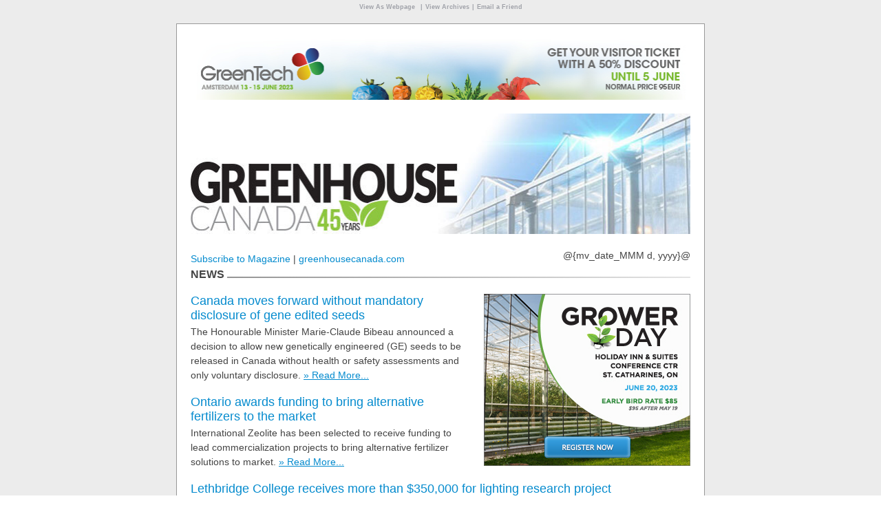

--- FILE ---
content_type: text/html; charset=UTF-8
request_url: https://www.greenhousecanada.com/eNewsletter/canada-moves-forward-without-mandatory-disclosure-of-gene-edited-seeds/
body_size: 9273
content:
			<span class="ai-content"></span>
			<!doctype html>
				<html lang="en">
					<head>
						<meta name="viewport" content="width=device-width, initial-scale=1.0, maximum-scale=1.0">
						<meta http-equiv="Content-Type"  content="text/html charset=UTF-8" />
						<title>Canada moves forward without mandatory disclosure of gene edited seeds</title>
						<meta name="pubcode" content="GH">
						<meta name="e-product_type" content="eNews">
						<meta name="e-product_version" content="2.3.4">
						<!-- <meta name="jobid" content="{{*JobID}}"> -->
						<meta name="format-detection" content="telephone=no">
						<base href="" target="_self">
					
						<style type="text/css">
							.LMA_TestLine {width: 100%; overflow:hidden;background:red;padding: 10px 0; margin: 0 !important;color:#fff;display:block;font:bold 20px/20px Arial,sans-serif;margin:0 auto;text-align:center}
							.LMA_TestLine a,.LMA_TestLine a:active,.LMA_TestLine a:link,.LMA_TestLine a:visited {color:#fff;font:bold 20px/20px Arial,sans-serif;text-decoration:underline}
							.LMA_TestLine a:hover,.LMA_TestLine a:focus {text-decoration:none}
						</style>
											</head>
					<body class="body" bgcolor="#ffffff" data-post-id="157733"  data-tracking="">
						
						<style type="text/css">

							.LMA_TestLine {width: 100%; overflow:hidden; padding: 10px 0; margin: 0 !important; background:red;color:#fff;display:block;font:bold 20px/20px Arial,sans-serif;margin:0 auto;text-align:center}
							.LMA_TestLine a,.LMA_TestLine a:active,.LMA_TestLine a:link,.LMA_TestLine a:visited {color:#fff;font:bold 20px/20px Arial,sans-serif;text-decoration:underline}
							.LMA_TestLine a:hover,.LMA_TestLine a:focus {text-decoration:none}

							#outlook a {padding:0;}
							.body {
								width:100% !important;
								-webkit-text-size-adjust:100%;
								-ms-text-size-adjust:100%;
								margin:0;
								padding:0;
								font: normal normal 14px/16px Helvetica,sans-serif;
								color: #444;
								background: #ffffff;
							}
							.ExternalClass {
								width:100%;
							}
							.ExternalClass,
							.ExternalClass p,
							.ExternalClass span,
							.ExternalClass font,
							.ExternalClass td,
							.ExternalClass div {
								line-height: 100%;
							}
							.ecxLMA_TestLine {
								margin: 0 !important;
							}
							.ecxmargin_image_left { padding: 0 0 0 10px !important; }
							.ecxmargin_image_right { padding: 0 10px 10px 0 !important; }

							#backgroundTable {
								margin:0;
								padding:0;
								width:100% !important;
								line-height: 100% !important;
								background: #ececec;
							}
							.body img {
								outline: none;
								text-decoration: none;
								-ms-interpolation-mode: bicubic;
							}
							.body a img {
								border:none;
							}
							.body table td {
								border-collapse: collapse;
							}

							#main {
								border: 1px solid #c7c7c7;
								padding: 0;
								box-shadow: 0 10px 6px -6px #808080;
								-webkit-box-shadow: 0 10px 6px -6px #808080;
								-moz-box-shadow: 0 10px 6px -6px #808080;
							}

							.copy {
								padding: 0 0 16px 0;
								margin: 0 !important;
								font: normal normal 14px/21px Arial,sans-serif;
								color: #444;
							}

							h2.heading {
								font: normal normal 18px/21px Helvetica,sans-serif;
								color: #444;
								padding: 0 0 3px 0;
								margin: 0 !important;
							}

							a.hover, a.hover:active, a.hover:link, a.hover:visited {
								font-weight: normal;
								text-decoration: none;
								color: #058bce;
							}
							a.hover:hover, a.hover:focus {
								text-decoration: underline;
							}

							a,a:active, a:link, a:visited,
							a.antihover, a.antihover:active, a.antihover:link, a.antihover:visited {
								font-weight: normal;
								text-decoration: underline;
								color: #058bce;
							}
							a:hover, a:focus,
							a.antihover:hover, a.antihover:focus {
								text-decoration: none;
							}


							.body ul, .body ol {
								padding: 0 0 0 15px;
								margin: 0;
							}

							a.hover:hover, a.hover:focus {
								text-decoration: underline;
							}

							.archive, .archive:active, .archive:link, .archive:visited {
								font-size: 10px; line-height: 12px; color: #a0a2a9; font-weight: bold; text-decoration: none;
							}
							a.archive:hover, a.archive:focus {
								text-decoration: underline;
							}

							td.footer, td.footer a, td.footer a:active, td.footer a:link, td.footer a:visited {
								font-size: 12px;
								line-height: 16px;
								color: #a0a2a9;
							}
							td.footer a, td.footer a:active, td.footer a:link, td.footer a:visited {
								font-weight: bold;
							}

							#topfeatured {
								color: #fff;
								text-decoration: underline;
							}
							#topfeatured:hover, #topfeatured:focus {
								text-decoration: none;
							}

							.more {
								white-space: nowrap;
								font-size: 14px;
								line-height: 21px;
								font-family: Arial,sans-serif;
							}
							hr{
								border: 0;
								height: 2px;
								background: #666;
								background-image: linear-gradient(to right, #959595, #e4e4e4);
								top:4px;
								position: relative;
							}
							.disclaimer {display: block;padding: 10px 0; font-size: 10px; line-height: 12px;}

							div.alternate1, div.alternate3, div.alternate5, div.alternate7,
							div[class*="alternate1"], div[class*="alternate3"], div[class*="alternate5"], div[class*="alternate7"] { background-color: #e9e9e9; }
							div.alternate2, div.alternate4, div.alternate6, div.alternate8,
							div[class*="alternate2"], div[class*="alternate4"], div[class*="alternate6"], div[class*="alternate8"] { background-color: #dedede; }

							/* ignored by Gmail app */
							@media only screen and (max-width: 630px), screen and (max-device-width: 640px) {
								table[id="main"] {display: table !important; width: 300px !important;}
								tr[class="smartphone"] { display: table-row !important; width : auto !important; height: auto !important; overflow : visible !important; float : none !important;}
								tr[class="leaderboard"] { display: none !important;}
								img[class="margin_image_left"], img[class*="margin_image_right"] {margin-left: 0 !important;margin-right: 0 !important; margin-bottom: 20px !important;}

								img[class*="featured_image"],img[class*="featured_image"] {display: none !important;}
								td[class*="thumb_article"] { display: block; height: 16px;}

								div[class*="spotlight_blurb"] { padding-right: 20px !important;}

								h2.heading {font-size: 21px; line-height: 24px;}
								.copy {font-size: 16px; line-height: 19px;}

								div[class="mcnt"] td, div[class="mcnt"] td p, div[class="mcnt"] p { font-size: 14px !important; line-height: 21px !important;}
								div[class="mcnt"] h2 {font-size: 18px !important; line-height: 21px !important;}
								tr[class*="mcntsmartphone"] { width:0; height: 0; overflow:hidden;float:left; display:none !important;}
								tr[class*="mcntleaderboard"] { display: table-row !important; width : auto !important; height: auto !important; overflow : visible !important; float : none !important;}

								img[class*="mcntmargin_image_left"] { margin: 0 0 0 10px !important; }
								img[class*="mcntmargin_image_right"] { margin: 0 10px 10px 0 !important; }

								#date {display: none !important;}
																	span[id=switcher] {
									display: block !important;

									min-width: 100% !important;
									max-height: 125px;
									width: 100% !important;
									height: 125px;

									/*height: 175px !important;*/
									margin: 0 auto;
									background: url(https://cdn.annexbusinessmedia.com/GH/eNews/GH-4th-eNewsBanner-Mobile.jpg) !important;
									

									background-size: 100% 100% !important;
									background-repeat: no-repeat !important;
								}
								img[id=desktop_logo] {display: none !important;}

								/* dates and locations */
								.copy a {color: #058bce !important;}

							}

							@media yahoo {
								tr[class="smartphone"] {display: none !important; width: 0 !important; height: 0 !important; overflow: hidden !important; float: left !important;}
							}

							/* Kerio Webmail */
							tr[id="mcntREALID"] {}

							.super_spotlight_wrapper{

							}
							.super_spotlight_wrapper .company_sign{
								color:#888 !important;
								font-size: 12px;
							}
							.super_spotlight_wrapper h2 a.hover{
								color:#444 !important;
								text-decoration:underline;
								font-weight: 700;
							}
							.super_spotlight_wrapper a{
								color:#444 !important;
								text-decoration:underline !important;
								font-weight: 700;
							}
							.editors_wrapper{
								font-weight:normal;
							}
							.editors_msg{
								font-family: 'Times New Roman', serif;
								color:#888 !important;
								font-size: 18px;
								line-height: 26px;
								font-style: italic;
								width: 80%;
								margin: 0 auto;
								font-weight: normal;
							}
							.editors_signature{
								float: right;
								font-family: 'Times New Roman', serif;
								position: relative;
								right:25px;
								font-size:18px;
								padding-top:8px;
								color:#888 !important;
								font-weight:normal;

							}

						/*	    @media only screen and (max-width:480px) {
							        .super_spotlight_wrapper img {
							            display:block;
							            float:none;
							            margin:0 auto 20px !important;
							        }
							    }*/

						</style>
						<table cellpadding="0" cellspacing="0" border="0" id="backgroundTable">
									
							<tr>
								<td style="display:none !important; visibility:hidden; mso-hide:all; font-size:1px; color:#ffffff; line-height:1px; max-height:0px; max-width:0px; opacity:0; overflow:hidden;">
									<div style="display: none; max-height: 0px; overflow: hidden;">
&#847; &zwnj; &nbsp; &#8199; &#65279; &#847; &zwnj; &nbsp; &#8199; &#65279; &#847; &zwnj; &nbsp; &#8199; &#65279; &#847; &zwnj; &nbsp; &#8199; &#65279; &#847; &zwnj; &nbsp; &#8199; &#65279; &#847; &zwnj; &nbsp; &#8199; &#65279; &#847; &zwnj; &nbsp; &#8199; &#65279; &#847; &zwnj; &nbsp; &#8199; &#65279;&#847; &zwnj; &nbsp; &#8199; &#65279; &#847; &zwnj; &nbsp; &#8199; &#65279; &#847; &zwnj; &nbsp; &#8199; &#65279; &#847; &zwnj; &nbsp; &#8199; &#65279; &#847; &zwnj; &nbsp; &#8199; &#65279; &#847; &zwnj; &nbsp; &#8199; &#65279; &#847; &zwnj; &nbsp; &#8199; &#65279; &#847; &zwnj; &nbsp; &#8199; &#65279;&#847; &zwnj; &nbsp; &#8199; &#65279; &#847; &zwnj; &nbsp; &#8199; &#65279; &#847; &zwnj; &nbsp; &#8199; &#65279; &#847; &zwnj; &nbsp; &#8199; &#65279; &#847; &zwnj; &nbsp; &#8199; &#65279; &#847; &zwnj; &nbsp; &#8199; &#65279; &#847; &zwnj; &nbsp; &#8199; &#65279; &#847; &zwnj; &nbsp; &#8199; &#65279;&#847; &zwnj; &nbsp; &#8199; &#65279; &#847; &zwnj; &nbsp; &#8199; &#65279; &#847; &zwnj; &nbsp; &#8199; &#65279; &#847; &zwnj; &nbsp; &#8199; &#65279; &#847; &zwnj; &nbsp; &#8199; &#65279; &#847; &zwnj; &nbsp; &#8199; &#65279; &#847; &zwnj; &nbsp; &#8199; &#65279; &#847; &zwnj; &nbsp; &#8199; &#65279;
</div>
								</td>
							</tr>					

							<tr>
								<td style="display:none !important; visibility:hidden; mso-hide:all; font-size:1px; color:#ffffff; line-height:1px; max-height:0px; max-width:0px; opacity:0; overflow:hidden;">
										<!-- // stealth link // -->
												<div name="divHrefB" style="display:none;height:0px;width:0px;overflow:hidden;visibility:hidden;mso-hide:all">
													<a href="https://www.annexbusinessmedia.com/about-annex-business-media/">About Us</a>
												</div>
												<!-- // stealth link // -->
								</td>
							</tr>					

							<tr><td align="center"><p style="padding: 0;" class="web-hide"><a class="hover" href="https://cdn.annexbusinessmedia.com/GH/eNews/2023/05/09/mail.html?custnum=@{customer_id}@&amp;title=Canada+moves+forward+without+mandatory+disclosure+of+gene+edited+seeds&amp;utm_source=GH&amp;utm_medium=email&amp;utm_campaign=@{track_id}@" class="archive" style="font-size: 9px; color: #a0a2a9; font-weight: bold;"><!-- {{*Calc If(In(&PUB_CODE;,SetOf("E975","E976","E930","E913","TOC_PCC","PCC","SQ","E908","E935")),"-"+"->Afficher en tant que page web<!-"+"- ","-->View As Webpage<!--")}} --></a> &nbsp;<span class="archive" style="font-size: 9px; color: #a0a2a9;">|</span>&nbsp;<a class="hover" href="https://www.greenhousecanada.com/enews-archives/?custnum=@{customer_id}@&amp;title=Canada+moves+forward+without+mandatory+disclosure+of+gene+edited+seeds&amp;utm_source=GH&amp;utm_medium=email&amp;utm_campaign=@{track_id}@" class="archive" style="font-size: 9px; color: #a0a2a9; font-weight: bold;"><!-- {{*Calc If(In(&PUB_CODE;,SetOf("E975","E976","E930","E913","TOC_PCC","PCC","SQ","E908","E935")),"-"+"->Consulter les archives<!-"+"- ","-->View Archives<!--")}} --></a>&nbsp;<span class="archive" style="font-size: 9px; color: #a0a2a9;">|</span>&nbsp;<a class="hover" style="font-size: 9px; color: #a0a2a9; font-weight: bold;" href="@{forwardtoafriendlink}@" class="archive"  target="_blank"><!-- {{*Calc If(In(&PUB_CODE;,SetOf("E975","E976","E930","E913","TOC_PCC","PCC","SQ","E908","E935")),"-" + "->Envoyer à un ami<!-" + "-", "-->Email a Friend<!--")}} --></a>
								</p>

								<!--[if !mso]><!-- -->
								<table cellspacing="0" cellpadding="0" bgcolor="#ffffff" align="center" id="main" style="display: block; width: 100%; max-width: 768px; min-width: 340px; background-color: #ffffff; border: 1px solid #999999; box-shadow: 0 10px 6px -6px #808080; -webkit-box-shadow: 0 10px 6px -6px #808080; -moz-box-shadow: 0 10px 6px -6px #808080;"><tr><td width="20" valign="bottom">&nbsp;</td><td align="center"><table cellspacing="0" cellpadding="0" bgcolor="#ffffff" align="center" style="display: block; width: 100%; max-width: 728px; min-width: 300px; background-color: #ffffff;">
									<tr><td colspan="4" height="20" style="margin: 0 !important; padding: 0 !important; mso-line-height-rule:exactly; line-height:20px; padding-top: 0; padding-bottom: 0;"><font size="2" face="Arial" color="#ffffff" style="margin: 0 !important; padding: 0 !important">&nbsp;</font></td></tr>
									<!--<![endif]-->
									<!--[if (gte mso 9)|(IE)]>
				<table cellspacing="0" cellpadding="0" bgcolor="#ffffff" align="center" width="768" style="border: 1px solid #999999;"><tr><td width="20" valign="bottom">&nbsp;</td><td align="center"><table cellspacing="0" cellpadding="0" bgcolor="#ffffff" align="center" width="728">
				<tr><td width="180">&nbsp;</td><td width="184">&nbsp;</td><td width="82">&nbsp;</td><td width="300">&nbsp;</td></tr>
				<![endif]-->

										
									<tr class="leaderboard"><td colspan="4" valign="top" align="center" style="padding-top: 0; padding-bottom: 0"><a href="https://linkprotect.cudasvc.com/url?a=https%3a%2f%2fgreentech.login.rai.eu%2f%3fsurvey%3d2647zmeeegfsb%26actioncode%3dGRT4013%26utm_source%3dMediapartners%26utm_medium%3dmediapartners%26utm_campaign%3dGRT_Campagne_2023%26utm_content%3dbanner&c=E,1,XMkY062O5aANlkxZRTGME0RKpfub9qZu4bLHTIbYGonAwmKy89b-RSdON5Bz_ek7ux8QgW6yylQb1MaBm35GOlfT8BevkRoxqhbp0eR1JOXIEiA9qQ,,&typo=1"  rel="nofollow" class="banner" style="padding-bottom: 0; padding-top:0;"><font size="5"><img src="https://cdn.annexbusinessmedia.com/GH/eNews/2023/05/09/GT-BAN-REG-50-ENG-728x90px.jpg" border="0" width="100%" style="display: block; max-height: 90px; max-width: 728px; font-size: 30px; background: #e9e9e9; background: linear-gradient(#cccccc,#e9e9e9);" alt="#TITLE#" vspace="0" hspace="0"></font></a><!--DPM: lc="" lcv="" --></td></tr>
									<!--[if gt mso 11]><tr><td colspan="4" height="20" style="margin: 0 !important; padding: 0 !important; mso-line-height-rule:exactly; line-height:20px; padding-bottom: 0; padding-top:0;"><font size="2" face="Arial" color="#ffffff" style="margin: 0 !important; padding: 0 !important">&nbsp;</font></td></tr><![endif]-->
									<!-- {{#leaderboard1_alt}} -->
											
										
									<tr class="smartphone" style="width:0; height: 0; overflow:hidden;float:left; display:none"><td colspan="4" valign="top" align="center"><a href="https://linkprotect.cudasvc.com/url?a=https%3a%2f%2fgreentech.login.rai.eu%2f%3fsurvey%3d2647zmeeegfsb%26actioncode%3dGRT4013%26utm_source%3dMediapartners%26utm_medium%3dmediapartners%26utm_campaign%3dGRT_Campagne_2023%26utm_content%3dbanner&c=E,1,XMkY062O5aANlkxZRTGME0RKpfub9qZu4bLHTIbYGonAwmKy89b-RSdON5Bz_ek7ux8QgW6yylQb1MaBm35GOlfT8BevkRoxqhbp0eR1JOXIEiA9qQ,,&typo=1" rel="nofollow" class="banner"><font size="5"><img src="https://cdn.annexbusinessmedia.com/GH/eNews/2023/05/09/GT-BAN-REG-50-ENG-300x50px.gif" border="0" width="300" height="50" style="font-size: 20px; background: #e9e9e9; background: linear-gradient(#cccccc,#e9e9e9);" alt="#TITLE#" vspace="0" hspace="0"></font></a><!--DPM: lc="" lcv="" --></td></tr>
											
									<!--[if !mso & gt mso 11 ]><!-- -->
									<tr><td colspan="4" height="20" style="margin: 0 !important; padding: 0 !important; mso-line-height-rule:exactly; line-height:20px; padding-bottom: 0; padding-top:0;"><font size="2" face="Arial" color="#ffffff" style="margin: 0 !important; padding: 0 !important">&nbsp;</font></td></tr>
									<!--<![endif]-->

									<tr>
										
										<td colspan="4" valign="top"><a href="https://www.greenhousecanada.com?custnum=@{customer_id}@&amp;title=Canada+moves+forward+without+mandatory+disclosure+of+gene+edited+seeds&amp;utm_source=GH&amp;utm_medium=email&amp;utm_campaign=@{track_id}@"><span id="switcher" style="font: bold 24px/24px Arial,sans-serif; color: #444;"><img id="desktop_logo" src="https://cdn.annexbusinessmedia.com/GH/eNews/GH-45th-eNewsBanner.jpg" border="0" alt="LOGO" vspace="0" hspace="0" style="display: block; width: 100%; max-width: 728px; min-width: 300px; height: 175px; float: left;"></span></a></td>
									</tr>

									<!--[if !mso | lt mso 12]><!-- -->
									<tr><td colspan="4"><table width="100%" height=21 cellpadding=0 cellspacing=0 border=0 style="font-size:0px;height:21px;width:100%;min-width:300px;max-width:728px;"><tbody>

										<tr>
											<!-- <hr/> -->
										</tr>

										</tbody>
										</table></td></tr>
									<!--<![endif]-->
									<!--[if gte mso 12]>
				<tr><td colspan="4" style="padding-top: 0; padding-bottom: 0"><img src="https://cdn.annexweb.com/eNews.php?msg=&amp;width=728" alt="" border="0" width="728" height="21"></td></tr>
				<![endif]-->		


																			

									<tr>

										<!--[if !mso]><!-- --><td colspan="4" style="line-height:30px;" height="30" valign="middle"><!--<![endif]--><!--[if gte mso 9]><td colspan="3" style="mso-line-height-rule:exactly; line-height:30px; padding-top: 0; padding-bottom: 0;" height="30" align="left" valign="middle"><![endif]--><div style="float: left; text-align: left; font-size: 14px;"><a class="hover" href="https://annex.dragonforms.com/loading.do?omedasite=GH_new" style="font-family: Arial,sans-serif"><!-- {{*Calc If(In(&PUB_CODE;,SetOf("E975","E976","E930","E913","TOC_PCC","PCC","SQ","E908","E935")),"-"+"->Abonnez-vous au magazine<!-"+"- ","-->Subscribe to Magazine<!--")}} --></a> | <a class="hover" href="https://www.greenhousecanada.com?custnum=@{customer_id}@&amp;title=Canada+moves+forward+without+mandatory+disclosure+of+gene+edited+seeds&amp;utm_source=GH&amp;utm_medium=email&amp;utm_campaign=@{track_id}@" style="font-family: Arial,sans-serif;">greenhousecanada.com</a></div><!--[if gte mso 9]></td><td valign="middle" align="right" style="padding-bottom: 0; padding-top:0;"><![endif]--><div style="float: right; text-align: right; font-size: 14px; font-family: Arial,sans-serif;" id="date" class="more">@{mv_date_MMM d, yyyy}@</div></td>
									</tr>





									<!-- Floodlight -->

									


										<!-- Editors Note Start -->


									


									<!-- module 1.0 -->
									
																		<!--[if !mso | lt mso 12]><!-- -->
									<tr><td colspan="4"><table width="100%" height=16 cellpadding=0 cellspacing=0 border=0 style="font-size:0px;height:16px;width:100%;min-width:300px;max-width:728px;"><tr><td rowspan="16"><span style="font-size:16px;font-weight:bold;margin:0;padding:0;line-height:16px;white-space:nowrap;text-transform:uppercase;">News&nbsp;</span></td><td width="99%" height=1 ><hr/></td></tr></table></td></tr>
									<!--<![endif]-->
									<!--[if gte mso 12]>
				<tr><td colspan="4" style="padding-top: 0; padding-bottom: 0"><img src="https://cdn.annexweb.com/eNews.php?msg=News&width=728" alt="" border="0" width="728" height="21"></td></tr>
				<![endif]-->
									<tr><td colspan="4" height="20" style="margin: 0 !important; padding: 0 !important; mso-line-height-rule:exactly; line-height:20px; padding-top: 0; padding-bottom: 0;"><font size="2" face="Arial" color="#ffffff" style="margin: 0 !important; padding: 0 !important">&nbsp;</font></td></tr>

									<tr>
										<td colspan='4' valign='top' align='left'>
												
										
											<!-- {{#article1_bb_link  -->
											<a href="https://www.growerday.ca/" class="spotlight" rel="nofollow">
											<!-- }} -->
											<img src="https://cdn.annexbusinessmedia.com/GH/eNews/2023/05/09/GHC_GD_BB_2023_GWJ.jpg" border="0" width="300" height="250" alt="#TITLE#" align="right" vspace="0" hspace="8" class="margin_image_left" style="margin: 0 0 0 20px; font-size: 30px; background: #e9e9e9; background: linear-gradient(#cccccc,#e9e9e9);"></a><!--DPM: lc="" lcv="" -->
											<!--<![endif]-->
											
																						<span itemscope itemtype="http://schema.org/Article">
												<span style="color: #bbb !important; font-size: 12px; line-height: 20px;"></span>
												<h2 class="heading" itemprop="name">
													<a class="hover" href="https://www.greenhousecanada.com/canada-moves-forward-without-mandatory-disclosure-of-gene-edited-seeds/?custnum=@{customer_id}@&amp;title=Canada+moves+forward+without+mandatory+disclosure+of+gene+edited+seeds&amp;utm_source=GH&amp;utm_medium=email&amp;utm_campaign=@{track_id}@">Canada moves forward without mandatory disclosure of gene edited seeds</a>
																									</h2>
												<span class="copy" itemprop="description">The Honourable Minister Marie-Claude Bibeau announced a decision to allow new genetically engineered (GE) seeds to be released in Canada without health or safety assessments and only voluntary disclosure.</span>
												<a itemprop="url" href="https://www.greenhousecanada.com/canada-moves-forward-without-mandatory-disclosure-of-gene-edited-seeds/?custnum=@{customer_id}@&amp;title=Canada+moves+forward+without+mandatory+disclosure+of+gene+edited+seeds&amp;utm_source=GH&amp;utm_medium=email&amp;utm_campaign=@{track_id}@" class="antihover article more" style="font-family: Arial,sans-serif">»&nbsp;Read More...</a>
																								</span><br><br>
											
																						<span itemscope itemtype="http://schema.org/Article">
												<span style="color: #bbb !important; font-size: 12px; line-height: 20px;"></span>
												<h2 class="heading" itemprop="name">
													<a class="hover" href="https://www.greenhousecanada.com/ontario-awards-funding-to-bring-alternative-fertilizers-to-the-market/?custnum=@{customer_id}@&amp;title=Canada+moves+forward+without+mandatory+disclosure+of+gene+edited+seeds&amp;utm_source=GH&amp;utm_medium=email&amp;utm_campaign=@{track_id}@">Ontario awards funding to bring alternative fertilizers to the market</a>
																									</h2>
												<span class="copy" itemprop="description">International Zeolite has been selected to receive funding to lead commercialization projects to bring alternative fertilizer solutions to market. </span>
												<a itemprop="url" href="https://www.greenhousecanada.com/ontario-awards-funding-to-bring-alternative-fertilizers-to-the-market/?custnum=@{customer_id}@&amp;title=Canada+moves+forward+without+mandatory+disclosure+of+gene+edited+seeds&amp;utm_source=GH&amp;utm_medium=email&amp;utm_campaign=@{track_id}@" class="antihover article more" style="font-family: Arial,sans-serif">»&nbsp;Read More...</a>
																								</span><br><br>
											
																						<span itemscope itemtype="http://schema.org/Article">
												<span style="color: #bbb !important; font-size: 12px; line-height: 20px;"></span>
												<h2 class="heading" itemprop="name">
													<a class="hover" href="https://www.greenhousecanada.com/lethbridge-college-receives-over-350000-for-lighting-research-project/?custnum=@{customer_id}@&amp;title=Canada+moves+forward+without+mandatory+disclosure+of+gene+edited+seeds&amp;utm_source=GH&amp;utm_medium=email&amp;utm_campaign=@{track_id}@">Lethbridge College receives more than $350,000 for lighting research project</a>
																									</h2>
												<span class="copy" itemprop="description">In Alberta, Lethbridge College will receive more than $350,000 for a greenhouse lighting research project, which will be the first major project in the college’s new 10,000 square foot on-campus research greenhouse. </span>
												<a itemprop="url" href="https://www.greenhousecanada.com/lethbridge-college-receives-over-350000-for-lighting-research-project/?custnum=@{customer_id}@&amp;title=Canada+moves+forward+without+mandatory+disclosure+of+gene+edited+seeds&amp;utm_source=GH&amp;utm_medium=email&amp;utm_campaign=@{track_id}@" class="antihover article more" style="font-family: Arial,sans-serif">»&nbsp;Read More...</a>
																								</span><br><br>
											
											
										</td></tr>
									
									<!-- module 1.1 -->
									



									<!-- module 2.0 -->

										
									<!-- {{#leaderboard2_link -->

									<tr><td colspan="4" height="20" style="margin: 0 !important; padding: 0 !important; mso-line-height-rule:exactly; line-height:20px; padding-top: 0; padding-bottom: 0;"><font size="2" face="Arial" color="#ffffff" style="margin: 0 !important; padding: 0 !important">&nbsp;</font></td></tr>

									<tr class="leaderboard"><td colspan="4" valign="top" align="center"><a href="https://www.greenhousecanada.com/top4under40/" rel="nofollow" class="banner" style="padding-top: 0; padding-bottom: 0">
									<!-- }}{{#leaderboard2_image  -->
										<font size="5"><img src="https://cdn.annexbusinessmedia.com/GH/eNews/2023/03/14/GH_TOP4_GOTY_LB_FEB23_ASK-1.gif" border="0" width="100%" style="display: block; max-height: 90px; max-width: 728px; font-size: 30px; background: #e9e9e9; background: linear-gradient(#cccccc,#e9e9e9);" alt="Leaderboard" vspace="0" hspace="0"></font></a>
										<!--DPM: lc="" lcv="" -->
									</td></tr>
									<!-- }} -->

																			
									<!-- {{#leaderboard2_alt}} -->
									<!-- {{#smartphone2_link  -->
									<tr class="smartphone" style="width:0; height: 0; overflow:hidden;float:left; display:none"><td colspan="4" valign="top" align="center"><a href="https://www.greenhousecanada.com/top4under40/" rel="nofollow" class="banner">
									<!-- }}{{#smartphone2_image  -->
									<font size="5"><img src="https://cdn.annexbusinessmedia.com/GH/eNews/2023/03/14/GH_TOP4_GOTY_MB_FEB23_ASK-1.png" border="0" width="300" height="50" style="font-size: 20px; background: #e9e9e9; background: linear-gradient(#cccccc,#e9e9e9);" alt="#TITLE#" vspace="0" hspace="0"></font></a>
										<!--DPM: lc="" lcv="" -->
									</td></tr>
									<!-- }}  -->

									


									
									
																											<tr><td colspan="4" height="20" style="margin: 0 !important; padding: 0 !important; mso-line-height-rule:exactly; line-height:20px; padding-top: 0; padding-bottom: 0;"><font size="2" face="Arial" color="#ffffff" style="margin: 0 !important; padding: 0 !important">&nbsp;</font></td></tr>
									<!--[if !mso | lt mso 12]><!-- -->
									<tr><td colspan="4"><table width="100%" height=16 cellpadding=0 cellspacing=0 border=0 style="font-size:0px;height:16px;width:100%;min-width:300px;max-width:728px;"><tr><td rowspan="16"><span style="font-size:16px;font-weight:bold;margin:0;padding:0;line-height:16px;white-space:nowrap;text-transform:uppercase;">FEATURED NEWS&nbsp;</span></td><td width="99%" height=1 ><hr/></td></tr></table></td></tr>
									<!--<![endif]-->
									
									<!--[if gte mso 12]>
				<tr><td colspan="4" style="padding-top: 0; padding-bottom: 0"><img src="https://cdn.annexweb.com/eNews.php?msg=FEATURED NEWS&width=728" alt="" border="0" width="728" height="21"></td></tr>
				<![endif]-->
									<tr><td colspan="4" height="20" style="margin: 0 !important; padding: 0 !important; mso-line-height-rule:exactly; line-height:20px; padding-top: 0; padding-bottom: 0;"><font size="2" face="Arial" color="#ffffff" style="margin: 0 !important; padding: 0 !important">&nbsp;</font></td></tr>
									


									
																		<tr>
										<!--[if !mso]><!-- --><td colspan="4" valign="top" align="left"><!--<![endif]--><!--[if gte mso 9]><td valign="top" align="left" style="padding-top: 0; padding-bottom: 0"><![endif]-->
										<a href="https://www.greenhousecanada.com/good-plants-by-good-people/" class="feature">
																						<!--[if !mso]><!-- --><img src="https://cdn.annexbusinessmedia.com/GH/eNews/2023/05/09/088.jpg" border="0" width="180" height="125" alt="#TITLE#" align="left" vspace="0" hspace="0" class="featured_image margin_image_right croppable" style="margin: 0 10px 10px 0;"><!--<![endif]--><!--[if gte mso 9]><img src="https://cdn.annexbusinessmedia.com/GH/eNews/2023/05/09/088.jpg" border="0" width="180" height="125" alt="#TITLE#" align="left" vspace="0" hspace="10" class="featured_image"><![endif]-->
																					</a>
											<!--[if gte mso 9]></td><td colspan="3" valign="top" align="left" style="padding-top: 0; padding-bottom: 0"><![endif]--><h2 class="heading"><a href="https://www.greenhousecanada.com/good-plants-by-good-people/" class="hover feature">Good plants  by good people </a></h2>
										<span class="copy">Since its first run of bedding plants in 1973, Huron Ridge Greenhouses has gained a reputation for growing and selling quality plant products, attracting customers from as far as Kitchener, London and Guelph. Huron Ridge Greenhouses is proof that success in business depends on more than location. </span>
										<a href="https://www.greenhousecanada.com/good-plants-by-good-people/?custnum=@{customer_id}@&amp;title=Canada+moves+forward+without+mandatory+disclosure+of+gene+edited+seeds&amp;utm_source=GH&amp;utm_medium=email&amp;utm_campaign=@{track_id}@" class="antihover  feature more" style="font-family: Arial,sans-serif"> »&nbsp;Learn more</a></td></tr>
									<tr><td colspan="4" class="thumb_article">&nbsp;</td></tr>
									
																		<tr>
										<!--[if !mso]><!-- --><td colspan="4" valign="top" align="left"><!--<![endif]--><!--[if gte mso 9]><td valign="top" align="left" style="padding-top: 0; padding-bottom: 0"><![endif]-->
										<a href="https://www.greenhousecanada.com/unique-aeroponics-cultivation/" class="feature">
																						<!--[if !mso]><!-- --><img src="https://cdn.annexbusinessmedia.com/GH/eNews/2023/05/09/IMG_2075.jpg" border="0" width="180" height="125" alt="#TITLE#" align="left" vspace="0" hspace="0" class="featured_image margin_image_right croppable" style="margin: 0 10px 10px 0;"><!--<![endif]--><!--[if gte mso 9]><img src="https://cdn.annexbusinessmedia.com/GH/eNews/2023/05/09/IMG_2075.jpg" border="0" width="180" height="125" alt="#TITLE#" align="left" vspace="0" hspace="10" class="featured_image"><![endif]-->
																					</a>
											<!--[if gte mso 9]></td><td colspan="3" valign="top" align="left" style="padding-top: 0; padding-bottom: 0"><![endif]--><h2 class="heading"><a href="https://www.greenhousecanada.com/unique-aeroponics-cultivation/" class="hover feature">Unique aeroponics cultivation </a></h2>
										<span class="copy">SUMO Cannabis’ four-layer aeroponics cultivation is found nowhere else in the world. It was 2013 when co-founder Francis Descôteaux began to dig into the industry and plan his entry. He looked at the evolution of the cannabis market, the products, the regulations and various production systems.</span>
										<a href="https://www.greenhousecanada.com/unique-aeroponics-cultivation/?custnum=@{customer_id}@&amp;title=Canada+moves+forward+without+mandatory+disclosure+of+gene+edited+seeds&amp;utm_source=GH&amp;utm_medium=email&amp;utm_campaign=@{track_id}@" class="antihover  feature more" style="font-family: Arial,sans-serif"> »&nbsp;Learn more</a></td></tr>
									<tr><td colspan="4" class="thumb_article">&nbsp;</td></tr>
									
									
								
									<!-- module 3.0 -->

									

									
									
																		<!--[if !mso & gt mso 11 ]><!-- -->
									<tr><td colspan="4" height="20" style="margin: 0 !important; padding: 0 !important; mso-line-height-rule:exactly; line-height:20px; padding-top: 0; padding-bottom: 0;"><font size="2" face="Arial" color="#ffffff" style="margin: 0 !important; padding: 0 !important">&nbsp;</font></td></tr>
									<!--<![endif]-->
									<!--[if !mso | lt mso 12]><!-- -->
									<tr><td colspan="4"><table width="100%" height=16 cellpadding=0 cellspacing=0 border=0 style="font-size:0px;height:16px;width:100%;min-width:300px;max-width:728px;"><tr><td rowspan="16"><span style="font-size:16px;font-weight:bold;margin:0;padding:0;line-height:16px;white-space:nowrap;text-transform:uppercase;">More Headlines&nbsp;</span></td><td width="99%" height=1 ><hr/></td></tr></table></td></tr>
									<!--<![endif]-->
									<!--[if gte mso 12]>
				<tr><td colspan="4" style="padding-top: 0; padding-bottom: 0"><img src="https://cdn.annexweb.com/eNews.php?msg=More Headlines&width=728" alt="" border="0" width="728" height="21"></td></tr>
				<![endif]-->
									<tr><td colspan="4" height="20" style="margin: 0 !important; padding: 0 !important; mso-line-height-rule:exactly; line-height:20px; padding-top: 0; padding-bottom: 0;"><font size="2" face="Arial" color="#ffffff" style="margin: 0 !important; padding: 0 !important">&nbsp;</font></td></tr>
									

									
									
									
									<tr><td colspan="4" align="left" valign="top" style="padding-top: 0; padding-bottom: 0">
										<h2 class="heading"><a class="hover" href="https://www.greenhousecanada.com/niagara-college-led-greenhouse-technology-network-expands-membership/?custnum=@{customer_id}@&amp;title=Canada+moves+forward+without+mandatory+disclosure+of+gene+edited+seeds&amp;utm_source=GH&amp;utm_medium=email&amp;utm_campaign=@{track_id}@">Niagara College-led Greenhouse Technology Network expands membership</a></h2>
										<span class="copy">Brock University and the University of Windsor are the newest members of Greenhouse Technology Network, a Niagara College-led consortium of academic research institutions supporting the research needs of greenhouse and related technology businesses through applied projects. </span>
										<a href="https://www.greenhousecanada.com/niagara-college-led-greenhouse-technology-network-expands-membership/?custnum=@{customer_id}@&amp;title=Canada+moves+forward+without+mandatory+disclosure+of+gene+edited+seeds&amp;utm_source=GH&amp;utm_medium=email&amp;utm_campaign=@{track_id}@" class="antihover article more" style="font-family: Arial,sans-serif"> »&nbsp;Read More...</a>
										<br><br>
										</td>
									</tr>
									
									
									
									<tr><td colspan="4" align="left" valign="top" style="padding-top: 0; padding-bottom: 0">
										<h2 class="heading"><a class="hover" href="https://www.greenhousecanada.com/the-differences-between-greenhouse-growers-in-us-and-canada/?custnum=@{customer_id}@&amp;title=Canada+moves+forward+without+mandatory+disclosure+of+gene+edited+seeds&amp;utm_source=GH&amp;utm_medium=email&amp;utm_campaign=@{track_id}@">The differences between greenhouse growers in US and Canada</a></h2>
										<span class="copy">The differences between greenhouse produce growers in Canada and greenhouse operators in the U.S. are significant, according to Burk Metzger, General Manager of Produce at Prospiant. </span>
										<a href="https://www.greenhousecanada.com/the-differences-between-greenhouse-growers-in-us-and-canada/?custnum=@{customer_id}@&amp;title=Canada+moves+forward+without+mandatory+disclosure+of+gene+edited+seeds&amp;utm_source=GH&amp;utm_medium=email&amp;utm_campaign=@{track_id}@" class="antihover article more" style="font-family: Arial,sans-serif"> »&nbsp;Read More...</a>
										<br><br>
										</td>
									</tr>
									
									
									
									<tr><td colspan="4" align="left" valign="top" style="padding-top: 0; padding-bottom: 0">
										<h2 class="heading"><a class="hover" href="https://www.greenhousecanada.com/twenty-seven-ontario-producer-groups-ask-for-removal-of-fertilizer-tariff/?custnum=@{customer_id}@&amp;title=Canada+moves+forward+without+mandatory+disclosure+of+gene+edited+seeds&amp;utm_source=GH&amp;utm_medium=email&amp;utm_campaign=@{track_id}@">Twenty-seven Ontario producer groups ask for removal of fertilizer tariff</a></h2>
										<span class="copy">The Ontario Agricultural Commodity Council is asking Chrystia Freeland, Deputy Prime Minister and Minister of Finance, to remove the 35 per cent tariff currently levied on Russian-sourced fertilizer.</span>
										<a href="https://www.greenhousecanada.com/twenty-seven-ontario-producer-groups-ask-for-removal-of-fertilizer-tariff/?custnum=@{customer_id}@&amp;title=Canada+moves+forward+without+mandatory+disclosure+of+gene+edited+seeds&amp;utm_source=GH&amp;utm_medium=email&amp;utm_campaign=@{track_id}@" class="antihover article more" style="font-family: Arial,sans-serif"> »&nbsp;Read More...</a>
										<br><br>
										</td>
									</tr>
									
									

									<!-- module 3.1 -->
									

									<!-- module 3.2 -->

									
									<!-- module 4.0 -->


									<!-- {{#multi:repeat  -->
									




									<!-- sponsored spotlight 3 -->
									
											







									

									<!-- module 5.0 -->

									
									<!-- {{#event_heading -->

									
																		<!--[if !mso & gt mso 11 ]><!-- -->
									<tr><td colspan="4" height="20" style="margin: 0 !important; padding: 0 !important; mso-line-height-rule:exactly; line-height:20px; padding-top: 0; padding-bottom: 0;"><font size="2" face="Arial" color="#ffffff" style="margin: 0 !important; padding: 0 !important">&nbsp;</font></td></tr>
									<!--<![endif]-->
									<!--[if !mso | lt mso 12]><!-- -->
									<tr><td colspan="4"><table width="100%" height=16 cellpadding=0 cellspacing=0 border=0 style="font-size:0px;height:16px;width:100%;min-width:300px;max-width:728px;"><tr><td rowspan="16"><span style="font-size:16px;font-weight:bold;margin:0;padding:0;line-height:16px;white-space:nowrap;text-transform:uppercase;">Events&nbsp;</span></td><td width="99%" height=1 ><hr/></td></tr></table></td></tr>
									<!--<![endif]-->

									<!-- }}{{#event_heading  -->
									<!--[if gte mso 12]>
				<tr><td colspan="4" style="padding-top: 0; padding-bottom: 0"><img src="https://cdn.annexweb.com/eNews.php?msg=Events&width=728" alt="" border="0" width="728" height="21"></td></tr>
				<![endif]-->
									<tr><td colspan="4" height="20" style="margin: 0 !important; padding: 0 !important; mso-line-height-rule:exactly; line-height:20px; padding-top: 0; padding-bottom: 0;"><font size="2" face="Arial" color="#ffffff" style="margin: 0 !important; padding: 0 !important">&nbsp;</font></td></tr>
									<!-- }} -->




									<tr>
										<!--[if !mso]><!-- --><td colspan="4" valign="top" align="left"><!--<![endif]--><!--[if gte mso 9]><td colspan="3" valign="top" align="left" style="padding-top: 0; padding-bottom: 0"><![endif]-->
										<!--[if !mso]><!-- -->
										<!-- {{#event_bb_link  -->
											
										<a href="https://www.greenhousecanada.com/advertise/" class="spotlight" rel="nofollow">
											<img src="https://cdn.annexbusinessmedia.com/GH/eNews/2023/05/09/GH_House_WebAd_BigBox_JULY23_ASK.png" border="0" width="300" height="250" alt="#TITLE#" align="right" vspace="0" hspace="8" class="margin_image_left" style="margin: 0 0 0 20px; font-size: 30px; background: #e9e9e9; background: linear-gradient(#cccccc,#e9e9e9);"></a>
											<!--DPM: lc="" lcv="" -->
																				<!-- }} -->
										<!--<![endif]-->

										<!-- {{#promoted_event_link <div style="background:#ffe9b8; padding: 5px;"><h2 class="heading"><a class="hover" href="#VALUE#?custnum=@{customer_id}@&amp;title=Canada+moves+forward+without+mandatory+disclosure+of+gene+edited+seeds&amp;utm_source=GH&amp;utm_medium=email&amp;utm_campaign=@{track_id}@">}}{{#promoted_event_title #VALUE#</a></h2>}}
										{{#promoted_event_blurb <span class="copy">#VALUE#</span>}}
										{{#promoted_event_link <a href="#VALUE#?custnum=@{customer_id}@&amp;title=Canada+moves+forward+without+mandatory+disclosure+of+gene+edited+seeds&amp;utm_source=GH&amp;utm_medium=email&amp;utm_campaign=@{track_id}@" class="antihover article more" style="font-family: Arial,sans-serif">}}{{#promoted_event_link_texts »&nbsp;#VALUE#</a></div>}} -->

												
										<!-- {{#multi:repeat -->

																				<div class="alternate1 alternate" style="padding: 5px;"><h2 class="heading"><a class="hover" href="https://www.greenhousecanada.com/events/floriexpo/?custnum=@{customer_id}@&amp;title=Canada+moves+forward+without+mandatory+disclosure+of+gene+edited+seeds&amp;utm_source=GH&amp;utm_medium=email&amp;utm_campaign=@{track_id}@">Floriexpo    -    May 31, 2023</a></h2>
										<span class="copy">May 31, 2023 | Fort Lauderdale, FL</span>
										<a href="https://www.greenhousecanada.com/events/floriexpo/?custnum=@{customer_id}@&amp;title=Canada+moves+forward+without+mandatory+disclosure+of+gene+edited+seeds&amp;utm_source=GH&amp;utm_medium=email&amp;utm_campaign=@{track_id}@" class="antihover article more" style="font-family: Arial,sans-serif"> »&nbsp;Learn More</a><!--[if gte mso 9]><br><br><![endif]--></div>
										

										<!-- }} -->
																				<div class="alternate2 alternate" style="padding: 5px;"><h2 class="heading"><a class="hover" href="https://www.greenhousecanada.com/events/greentech-amsterdam-4/?custnum=@{customer_id}@&amp;title=Canada+moves+forward+without+mandatory+disclosure+of+gene+edited+seeds&amp;utm_source=GH&amp;utm_medium=email&amp;utm_campaign=@{track_id}@">GreenTech Amsterdam    -    June 13, 2023</a></h2>
										<span class="copy">June 13, 2023 | Amsterdam, Netherlands</span>
										<a href="https://www.greenhousecanada.com/events/greentech-amsterdam-4/?custnum=@{customer_id}@&amp;title=Canada+moves+forward+without+mandatory+disclosure+of+gene+edited+seeds&amp;utm_source=GH&amp;utm_medium=email&amp;utm_campaign=@{track_id}@" class="antihover article more" style="font-family: Arial,sans-serif"> »&nbsp;Learn More</a><!--[if gte mso 9]><br><br><![endif]--></div>
										

										<!-- }} -->
																				<div class="alternate3 alternate" style="padding: 5px;"><h2 class="heading"><a class="hover" href="https://www.growerday.ca/?custnum=@{customer_id}@&amp;title=Canada+moves+forward+without+mandatory+disclosure+of+gene+edited+seeds&amp;utm_source=GH&amp;utm_medium=email&amp;utm_campaign=@{track_id}@">Grower Day    -    June 20, 2023</a></h2>
										<span class="copy">June 20, 2023  |  St. Catharines, ON</span>
										<a href="https://www.growerday.ca/?custnum=@{customer_id}@&amp;title=Canada+moves+forward+without+mandatory+disclosure+of+gene+edited+seeds&amp;utm_source=GH&amp;utm_medium=email&amp;utm_campaign=@{track_id}@" class="antihover article more" style="font-family: Arial,sans-serif"> »&nbsp;Learn More</a><!--[if gte mso 9]><br><br><![endif]--></div>
										

										<!-- }} -->
																				<div class="alternate4 alternate" style="padding: 5px;"><h2 class="heading"><a class="hover" href="https://www.greenhousecanada.com/events/new-blooms-4/?custnum=@{customer_id}@&amp;title=Canada+moves+forward+without+mandatory+disclosure+of+gene+edited+seeds&amp;utm_source=GH&amp;utm_medium=email&amp;utm_campaign=@{track_id}@">New Blooms    -    June 30, 2023</a></h2>
										<span class="copy">June 30, 2023 | Sturgeon County, AB</span>
										<a href="https://www.greenhousecanada.com/events/new-blooms-4/?custnum=@{customer_id}@&amp;title=Canada+moves+forward+without+mandatory+disclosure+of+gene+edited+seeds&amp;utm_source=GH&amp;utm_medium=email&amp;utm_campaign=@{track_id}@" class="antihover article more" style="font-family: Arial,sans-serif"> »&nbsp;Learn More</a><!--[if gte mso 9]><br><br><![endif]--></div>
										

										<!-- }} -->
																				<div class="alternate5 alternate" style="padding: 5px;"><h2 class="heading"><a class="hover" href="https://www.greenhousecanada.com/events/garden-centres-canada-summit-2/?custnum=@{customer_id}@&amp;title=Canada+moves+forward+without+mandatory+disclosure+of+gene+edited+seeds&amp;utm_source=GH&amp;utm_medium=email&amp;utm_campaign=@{track_id}@">Garden Centres Canada Summit    -    July 9, 2023</a></h2>
										<span class="copy">July 9, 2023 | Vancouver, BC</span>
										<a href="https://www.greenhousecanada.com/events/garden-centres-canada-summit-2/?custnum=@{customer_id}@&amp;title=Canada+moves+forward+without+mandatory+disclosure+of+gene+edited+seeds&amp;utm_source=GH&amp;utm_medium=email&amp;utm_campaign=@{track_id}@" class="antihover article more" style="font-family: Arial,sans-serif"> »&nbsp;Learn More</a><!--[if gte mso 9]><br><br><![endif]--></div>
										

										<!-- }} -->
																				<div class="alternate6 alternate" style="padding: 5px;"><h2 class="heading"><a class="hover" href="https://www.greenhousecanada.com/events/cultivate/?custnum=@{customer_id}@&amp;title=Canada+moves+forward+without+mandatory+disclosure+of+gene+edited+seeds&amp;utm_source=GH&amp;utm_medium=email&amp;utm_campaign=@{track_id}@">Cultivate    -    July 15-18, 2023</a></h2>
										<span class="copy">July 15 - July 18, 2023  |  Columbus, Ohio</span>
										<a href="https://www.greenhousecanada.com/events/cultivate/?custnum=@{customer_id}@&amp;title=Canada+moves+forward+without+mandatory+disclosure+of+gene+edited+seeds&amp;utm_source=GH&amp;utm_medium=email&amp;utm_campaign=@{track_id}@" class="antihover article more" style="font-family: Arial,sans-serif"> »&nbsp;Read More...</a><!--[if gte mso 9]><br><br><![endif]--></div>
										

										<!-- }} -->
																				<div class="alternate7 alternate" style="padding: 5px;"><h2 class="heading"><a class="hover" href="https://www.greenhousecanada.com/events/sawaya-gardens-annuals-perennials-trials-open-house/?custnum=@{customer_id}@&amp;title=Canada+moves+forward+without+mandatory+disclosure+of+gene+edited+seeds&amp;utm_source=GH&amp;utm_medium=email&amp;utm_campaign=@{track_id}@">Sawaya Gardens Annuals & Perennials Trials Open House    -    July 19, 2023</a></h2>
										<span class="copy">July 19, 2023 | Waterford, ON</span>
										<a href="https://www.greenhousecanada.com/events/sawaya-gardens-annuals-perennials-trials-open-house/?custnum=@{customer_id}@&amp;title=Canada+moves+forward+without+mandatory+disclosure+of+gene+edited+seeds&amp;utm_source=GH&amp;utm_medium=email&amp;utm_campaign=@{track_id}@" class="antihover article more" style="font-family: Arial,sans-serif"> »&nbsp;Learn More</a><!--[if gte mso 9]><br><br><![endif]--></div>
										

										<!-- }} -->
																				<div class="alternate8 alternate" style="padding: 5px;"><h2 class="heading"><a class="hover" href="https://www.greenhousecanada.com/events/the-garden-center-show-2/?custnum=@{customer_id}@&amp;title=Canada+moves+forward+without+mandatory+disclosure+of+gene+edited+seeds&amp;utm_source=GH&amp;utm_medium=email&amp;utm_campaign=@{track_id}@">The Garden Center Show    -    August 8, 2023</a></h2>
										<span class="copy">August 8, 2023 | 400 W Wisconsin Ave, Milwaukee, WI</span>
										<a href="https://www.greenhousecanada.com/events/the-garden-center-show-2/?custnum=@{customer_id}@&amp;title=Canada+moves+forward+without+mandatory+disclosure+of+gene+edited+seeds&amp;utm_source=GH&amp;utm_medium=email&amp;utm_campaign=@{track_id}@" class="antihover article more" style="font-family: Arial,sans-serif"> »&nbsp;Read More...</a><!--[if gte mso 9]><br><br><![endif]--></div>
										

										<!-- }} -->
										
										<!--[if gte mso 9]>
												
										</td><td valign="top" align="left" style="padding-top: 0; padding-bottom: 0"><a href="https://www.greenhousecanada.com/advertise/" class="spotlight" rel="nofollow"><img src="https://cdn.annexbusinessmedia.com/GH/eNews/2023/05/09/GH_House_WebAd_BigBox_JULY23_ASK.png" border="0" width="300" height="250" alt="#TITLE#" align="right" vspace="0" hspace="10" style="font-size: 30px; background: #e9e9e9; background: linear-gradient(#cccccc,#e9e9e9);"></a>
										
										<!--DPM: lc="" lcv="" -->
										<!--
																					<![endif]-->

										</td></tr>

									

									<tr><td colspan="4" height="20" style="margin: 0 !important; padding: 0 !important; mso-line-height-rule:exactly; line-height:20px; padding-top: 0; padding-bottom: 0;"><font size="2" face="Arial" color="#ffffff" style="margin: 0 !important; padding: 0 !important">&nbsp;</font></td></tr>

									</table></td><td width="20" valign="bottom">&nbsp;</td></tr></table><table cellspacing="0" cellpadding="0" align="center" style="width: 100%; max-width: 766px; min-width: 300px; padding: 19px;">
								<tr>
									<td align="center" valign="top" class="footer" style="padding-top: 0; padding-bottom: 0">
										<a class="hover" style="font-size: 9px; color: #a0a2a9; font-weight: bold;" href="https://www.annexbusinessmedia.com/casl-policy/">CASL</a> |
										<a class="hover" style="font-size: 9px; color: #a0a2a9; font-weight: bold;" href="https://www.annexbusinessmedia.com/privacy-policy/?custnum=@{customer_id}@&amp;title=Canada+moves+forward+without+mandatory+disclosure+of+gene+edited+seeds&amp;utm_source=GH&amp;utm_medium=email&amp;utm_campaign=@{track_id}@"><!-- {{*Calc If(In(&PUB_CODE;,SetOf("E975","E976","E930","E913","TOC_PCC","PCC","SQ","E908","E935")),"-"+"->confidentialité<!-"+"- ","-->Privacy<!--")}} --></a> <span style="font-size: 9px; color: #a0a2a9; font-weight: normal;">|</span> <a href="https://www.annexbusinessmedia.com/accessibility-policy/?custnum=@{customer_id}@&amp;title=Canada+moves+forward+without+mandatory+disclosure+of+gene+edited+seeds&amp;utm_source=GH&amp;utm_medium=email&amp;utm_campaign=@{track_id}@" class="hover" style="font-size: 9px; color: #a0a2a9; font-weight: bold;"><!-- {{*Calc If(In(&PUB_CODE;,SetOf("E975","E976","E930","E913","TOC_PCC","PCC","SQ","E908","E935")),"-"+"->accessibilité<!-"+"- ","-->Accessibility<!--")}} --></a> <span class="subsribe-divider" style="font-size: 9px; color: #a0a2a9; font-weight: normal;">| </span> <a class="subsribe-button" href="https://webforms.omeda.com/anx/r-preference.do?em=@{Email Name}@&prod=@{deploymentid}@" class="hover" style="font-size: 9px; color: #a0a2a9; font-weight: bold;"><!-- {{*Calc If(In(&PUB_CODE;,SetOf("E975","E976","E930","E913","TOC_PCC","PCC","SQ","E908","E935")),"-"+"->Se désabonner de l’infolettre<!-"+"- ","-->Unsubscribe<!--")}} --></a>

										<!-- {{*Calc If("{{#disclaimer}}" = "all", "--><br><span class='archive' style='font-size: 9px; color: #a0a2a9; font-weight: normal;'>If you click any ad links, we may provide your contact information (not your email) to that advertiser or sponsor.</span><!--","")}} -->
										<!-- {{*Calc If("{{#disclaimer}}" = "spotlight", "-"+"-><br><span class='archive' style='font-size: 9px; color: #a0a2a9; font-weight: normal;'>If you click on a Sponsored Article or Spotlight, we may provide your contact information (not your email) to that sponsor.</span><!-"+"-","")}} -->

										<br><!-- {{*Calc If(In(&PUB_CODE;,SetOf("E975","E976","E930","E913","TOC_PCC","PCC","SQ","E908","E935")),"-"+"->droit d'auteur<!-"+"- ","-->Copyright<!--")}} --> &copy;<span class="copyright-year-js">@{mv_date_yyyy}@</span>
										<a class="hover" href="http://www.annexweb.com/">Annex Business Media</a>
										<br>P.O. Box 530, 105 Donly Drive S</span>, <span style="white-space: nowrap;">Simcoe, ON, CANADA&nbsp; N3Y 4N5
								<br>customercare@annexbusinessmedia.com
								<br><!-- {{*Calc If(In(&PUB_CODE;,SetOf("E975","E976","E930","E913","TOC_PCC","PCC","SQ","E908","E935")),"-"+"->Service Clients<!-"+"- ","-->Customer Service<!--")}} -->: Tel 1-800-668-2374
								<br><br><a href="http://www.annexbusinessmedia.com/"><img src="https://cdn.annexbusinessmedia.com/social_icons/v1/annex-business-media-41.jpg" border="0" width="25" height="25" alt="Annex Business Media" title="Annex Business Media" style="background: #dedede;"></a>
								</td>
								</tr>
						</table>
							<img src="https://www.google-analytics.com/collect?v=1&amp;tid=UA-19965488-29&amp;cid=&CUSTNUM;&amp;t=event&amp;ec=email&amp;ea=open&amp;el=&CUSTNUM;&amp;cs=enewsletter&amp;cm=email&amp;cn=&*URLENCODE({{*JobID}})&amp;cm1=1" width="1" height="1" alt="">

							<!--CROPSTART-->
							



									
      							
      							<!--CROPEND-->
							<div style="display:none;">
								<script type="text/javascript">
									// Opera 8.0+
									var isOpera = (!!window.opr && !!opr.addons) || !!window.opera || navigator.userAgent.indexOf(' OPR/') >= 0;

									// Firefox 1.0+
									var isFirefox = typeof InstallTrigger !== 'undefined';

									// Safari 3.0+ "[object HTMLElementConstructor]" 
									var isSafari = /constructor/i.test(window.HTMLElement) || (function (p) { return p.toString() === "[object SafariRemoteNotification]"; })(!window['safari'] || (typeof safari !== 'undefined' && safari.pushNotification));

									// Internet Explorer 6-11
									var isIE = /*@cc_on!@*/false || !!document.documentMode;

									// Edge 20+
									var isEdge = !isIE && !!window.StyleMedia;

									// Chrome 1+
									var isChrome = !!window.chrome;

									// Blink engine detection
									var isBlink = (isChrome || isOpera) && !!window.CSS;


									if(isOpera || isFirefox || isSafari || isIE || isEdge || isChrome || isBlink){
										var elem = document.querySelector('.subsribe-button');
										elem.parentNode.removeChild(elem);

										var elem2 = document.querySelector('.subsribe-divider');
										elem2.parentNode.removeChild(elem2);  

										var elem3 = document.querySelector('.copyright-year-js');

										// Set HTML content
										elem3.innerHTML = new Date().getFullYear();

										var elem4 = document.querySelector('#date');
										elem4.parentNode.removeChild(elem4);

										var elem5 = document.querySelector('.web-hide');
										elem5.innerHTML = '';
									}
								</script>

							</div>


							</body>
						</html>
			
	
		
	<span class="ai-content"></span>
					
	
	          
